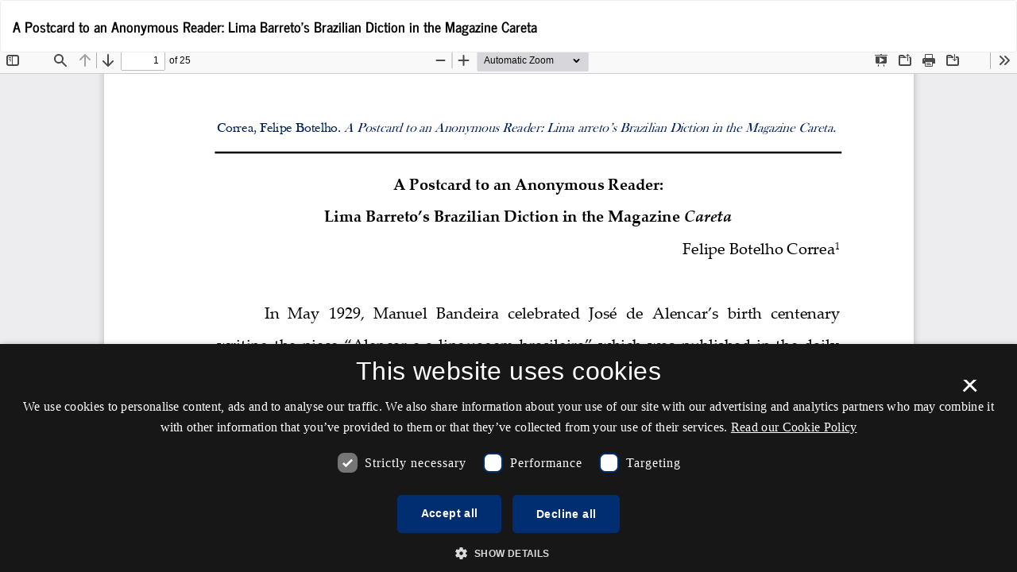

--- FILE ---
content_type: text/html; charset=utf-8
request_url: https://tidsskrift.dk/bras/article/view/7902/6683
body_size: 6259
content:
<style>

	.pkp_structure_page .pkp_structure_footer_wrapper,
footer[role="contentinfo"].footer,
footer.site-footer,
footer#immersion_content_footer {
  background-color: #2c3e50;
}
.pkp_structure_footer_wrapper .pkp_brand_footer {
  content: url("/plugins/generic/rdlchangefooter/images/kb_logo_desktop_white.svg");
  width: 20%;
  height: 173px;
  float: right;
  padding: 20px 0 0;
}
.footer .container .col-md-2 {
  content: url("/plugins/generic/rdlchangefooter/images/kb_logo_desktop_white.svg");
  width: 300px;
  position: relative;
  left: 80%;
  padding: 0 0 20px;
}
#immersion_content_footer .container .row .col-2.col-sm-1.offset-10.offset-sm-11 {
  content: url("/plugins/generic/rdlchangefooter/images/kb_logo_desktop_white.svg");
  max-width: 300px;
  margin-left: 0;
  position: relative;
  left: 125px;
  padding-bottom: 20px;
}
.pkp_footer_content {
  float: left;
  width: 50%;
}
.container.site-footer-sidebar {
  display: none;
}
.col-md.col-md-2.align-self-center.text-right {
  content: url("/plugins/generic/rdlchangefooter/images/kb_logo_desktop_white.svg");
  max-width: 300px;
  position: relative;
  left: 50px;
  padding-bottom: 20px;
  flex: auto;
}
.col-md.site-footer-content.align-self-center p {
  color: #ffffff;
}
.footer .container .row p {
  color: #ffffff;
}
.pkp_structure_footer_wrapper .pkp_structure_footer .pkp_footer_content p {
  color: #ffffff;
}
#immersion_content_footer .container .row .col-md-8 p {
  color: #ffffff;
}
.pkp_structure_footer .link-list,
.site-footer-content .link-list {
  float: right;
  width: 100%;
  padding-left: 80%;
  color: #ffffff;
  text-align: left;
}
.pkp_structure_footer a,
.site-footer-content a {
  color: #ffffff !important;
}
footer.site-footer a {
  color: #ffffff !important;
}
#immersion_content_footer .container::after,
.site-footer .container.site-footer-content::after,
.footer .container .row::after,
.pkp_structure_footer::after {
  content: "Tidsskrift.dk\a\aHosted by Det Kgl. Bibliotek\a\aPlatform & workflow by OJS / PKP" !important;
  white-space: pre;
  font-family: 'noway';
  position: relative;
  left: 80%;
  text-align: start;
  color: #ffffff;
  font-size: 16px;
  padding-bottom: 20px;
}
.pkp_structure_footer {
  font-family: 'nowayregular', sans-serif;
  font-size: 16px;
}
.pkp_structure_footer::after {
  font-family: 'nowayregular', sans-serif;
  font-size: 16px;
}

</style>
<script src="//cookie-script.com/s/2d58d2b3a13b0eb49ff32a57dc77c4ab.js"></script>
<!DOCTYPE html>
<html lang="en-US" xml:lang="en-US">
<head>
	<meta http-equiv="Content-Type" content="text/html; charset=utf-8" />
	<meta name="viewport" content="width=device-width, initial-scale=1.0" />
	<title>View of A Postcard to an Anonymous Reader:  Lima Barreto’s Brazilian Diction in the Magazine Careta</title>

	
<meta name="generator" content="Open Journal Systems 3.3.0.21" />

<link rel="alternate" type="application/atom+xml" href="https://tidsskrift.dk/bras/gateway/plugin/AnnouncementFeedGatewayPlugin/atom">
<link rel="alternate" type="application/rdf+xml" href="https://tidsskrift.dk/bras/gateway/plugin/AnnouncementFeedGatewayPlugin/rss">
<link rel="alternate" type="application/rss+xml" href="https://tidsskrift.dk/bras/gateway/plugin/AnnouncementFeedGatewayPlugin/rss2">
	<link rel="stylesheet" href="https://tidsskrift.dk/bras/$$$call$$$/page/page/css?name=bootstrapTheme-journal" type="text/css" /><link rel="stylesheet" href="https://tidsskrift.dk/plugins/generic/orcidProfile/css/orcidProfile.css?v=3.3.0.21" type="text/css" />
	<script src="https://tidsskrift.dk/lib/pkp/lib/vendor/components/jquery/jquery.min.js?v=3.3.0.21" type="text/javascript"></script><script src="https://tidsskrift.dk/lib/pkp/lib/vendor/components/jqueryui/jquery-ui.min.js?v=3.3.0.21" type="text/javascript"></script><script src="https://tidsskrift.dk/lib/pkp/js/lib/jquery/plugins/jquery.tag-it.js?v=3.3.0.21" type="text/javascript"></script><script src="https://tidsskrift.dk/plugins/themes/bootstrap3/bootstrap/js/bootstrap.min.js?v=3.3.0.21" type="text/javascript"></script>
</head>
<body class="pkp_page_article pkp_op_view">

		<header class="header_view">

		<a href="https://tidsskrift.dk/bras/article/view/7902" class="return">
			<span class="pkp_screen_reader">
									Return to Article Details
							</span>
		</a>

		<a href="https://tidsskrift.dk/bras/article/view/7902" class="title">
			A Postcard to an Anonymous Reader:  Lima Barreto’s Brazilian Diction in the Magazine Careta
		</a>

		<a href="https://tidsskrift.dk/bras/article/download/7902/6683/25837" class="download" download>
			<span class="label">
				Download
			</span>
			<span class="pkp_screen_reader">
				Download PDF
			</span>
		</a>

	</header>

	<script type="text/javascript">
		// Creating iframe's src in JS instead of Smarty so that EZProxy-using sites can find our domain in $pdfUrl and do their rewrites on it.
		$(document).ready(function() {
			var urlBase = "https://tidsskrift.dk/plugins/generic/pdfJsViewer/pdf.js/web/viewer.html?file=";
			var pdfUrl = "https://tidsskrift.dk/bras/article/download/7902/6683/25837";
			$("#pdfCanvasContainer > iframe").attr("src", urlBase + encodeURIComponent(pdfUrl));
		});
	</script>

	<div id="pdfCanvasContainer" class="galley_view">
				<iframe src="" width="100%" height="100%" style="min-height: 500px;" title="PDF of A Postcard to an Anonymous Reader:  Lima Barreto’s Brazilian Diction in the Magazine Careta" allow="fullscreen" webkitallowfullscreen="webkitallowfullscreen"></iframe>
	</div>
	<span class="Z3988" title="ctx_ver=Z39.88-2004&amp;rft_id=https%3A%2F%2Ftidsskrift.dk%2Fbras%2Farticle%2Fview%2F7902&amp;rft_val_fmt=info%3Aofi%2Ffmt%3Akev%3Amtx%3Ajournal&amp;rft.language=en_US&amp;rft.genre=article&amp;rft.title=Brasiliana%3A+Journal+for+Brazilian+Studies&amp;rft.jtitle=Brasiliana%3A+Journal+for+Brazilian+Studies&amp;rft.atitle=A+Postcard+to+an+Anonymous+Reader%3A++Lima+Barreto%E2%80%99s+Brazilian+Diction+in+the+Magazine+Careta&amp;rft.artnum=7902&amp;rft.stitle=Brasiliana&amp;rft.volume=2&amp;rft.issue=1&amp;rft.aulast=Correa&amp;rft.aufirst=Felipe+Botelho&amp;rft.date=2013-04-10&amp;rft_id=info%3Adoi%2F10.25160%2Fbjbs.v2i1.7902&amp;rft.pages=70-94&amp;rft.eissn=2245-4373"></span>

</body>
</html>
